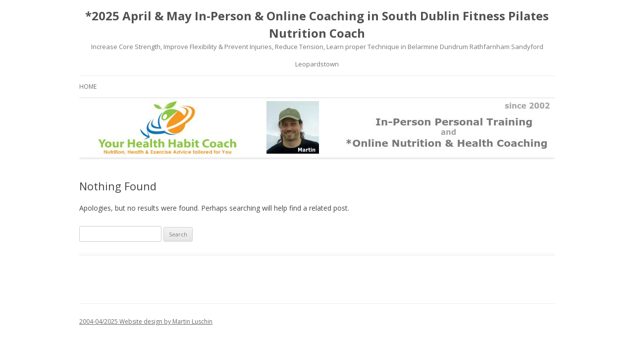

--- FILE ---
content_type: text/html; charset=UTF-8
request_url: http://www.yourhealthhabitcoach.com/tag/fitness-gift-vouchers/
body_size: 2406
content:
<!DOCTYPE html>
<!--[if IE 7]>
<html class="ie ie7" lang="en-US">
<![endif]-->
<!--[if IE 8]>
<html class="ie ie8" lang="en-US">
<![endif]-->
<!--[if !(IE 7) & !(IE 8)]><!-->
<html lang="en-US">
<!--<![endif]-->
<head>
<meta charset="UTF-8" />
<meta name="viewport" content="width=device-width" />
<title>Fitness Gift Vouchers | *2025 April &amp; May  In-Person &amp; Online Coaching in South Dublin Fitness Pilates Nutrition Coach</title>
<link rel="profile" href="https://gmpg.org/xfn/11" />
<link rel="pingback" href="http://www.yourhealthhabitcoach.com/xmlrpc.php">
<!--[if lt IE 9]>
<script src="http://www.yourhealthhabitcoach.com/thema/js/html5.js?ver=3.7.0" type="text/javascript"></script>
<![endif]-->
<link rel='stylesheet' id='wp-block-library-css'  href='http://www.yourhealthhabitcoach.com/lib/css/dist/block-library/style.min.css?ver=5.5.15' type='text/css' media='all' />
<link rel='stylesheet' id='wp-block-library-theme-css'  href='http://www.yourhealthhabitcoach.com/lib/css/dist/block-library/theme.min.css?ver=5.5.15' type='text/css' media='all' />
<link rel='stylesheet' id='twentytwelve-fonts-css'  href='https://fonts.googleapis.com/css?family=Open+Sans%3A400italic%2C700italic%2C400%2C700&#038;subset=latin%2Clatin-ext&#038;display=fallback' type='text/css' media='all' />
<link rel='stylesheet' id='twentytwelve-style-css'  href='http://www.yourhealthhabitcoach.com/thema/main.css?ver=20190507' type='text/css' media='all' />
<link rel='stylesheet' id='twentytwelve-block-style-css'  href='http://www.yourhealthhabitcoach.com/thema/css/blocks.css?ver=20190406' type='text/css' media='all' />
<!--[if lt IE 9]>
<link rel='stylesheet' id='twentytwelve-ie-css'  href='http://www.yourhealthhabitcoach.com/thema/css/ie.css?ver=20150214' type='text/css' media='all' />
<![endif]-->
<script type='text/javascript' src='http://www.yourhealthhabitcoach.com/lib/js/jquery/jquery.js?ver=1.12.4-wp' id='jquery-core-js'></script>
<link rel="https://api.w.org/" href="http://www.yourhealthhabitcoach.com/wp-json/" /><link rel="alternate" type="application/json" href="http://www.yourhealthhabitcoach.com/wp-json/wp/v2/tags/74" /><style type="text/css" id="custom-background-css">
body.custom-background { background-color: #ffffff; }
</style>
	<link rel="icon" href="http://www.yourhealthhabitcoach.com/wp-content/uploads/2016/08/cropped-Personal-Trainer-South-Dublin-Foxrock-Deansgrange-Cabinteely-Leopardstown-Sandyford-Stepaside-Stillorgan-Dublin-18-D16-D14-32x32.png" sizes="32x32" />
<link rel="icon" href="http://www.yourhealthhabitcoach.com/wp-content/uploads/2016/08/cropped-Personal-Trainer-South-Dublin-Foxrock-Deansgrange-Cabinteely-Leopardstown-Sandyford-Stepaside-Stillorgan-Dublin-18-D16-D14-192x192.png" sizes="192x192" />
<link rel="apple-touch-icon" href="http://www.yourhealthhabitcoach.com/wp-content/uploads/2016/08/cropped-Personal-Trainer-South-Dublin-Foxrock-Deansgrange-Cabinteely-Leopardstown-Sandyford-Stepaside-Stillorgan-Dublin-18-D16-D14-180x180.png" />
<meta name="msapplication-TileImage" content="http://www.yourhealthhabitcoach.com/wp-content/uploads/2016/08/cropped-Personal-Trainer-South-Dublin-Foxrock-Deansgrange-Cabinteely-Leopardstown-Sandyford-Stepaside-Stillorgan-Dublin-18-D16-D14-270x270.png" />
		<style type="text/css" id="wp-custom-css">
			/*
You can add your own CSS here.

Click the help icon above to learn more.
*/

h1, h2, h3 {
margin-top: -10px !important;
margin-bottom: 3px !important;
line-height: 35px !important;
}

.entry-content img, .entry-content .wp-caption {
box-shadow: none;
padding: 0px;
border: none;
}

@media screen and (min-width: 48em){
.panel-content .wrap {
padding-top: 30px;
}
.page.page-one-column .entry-header, .entry-header, .archive.page-one-column:not(.has-sidebar) .page-header {
margin-bottom: 15px;
}
}		</style>
		
<!-- My Custom CSS -->
<link rel='stylesheet' id='mccss_stylesheet' href='http://www.yourhealthhabitcoach.com/wp-content/uploads/my_custom_css/my_style.css?1602633562' type='text/css' media='all' />
<!-- My Custom CSS -->
</head>

<body class="archive tag tag-fitness-gift-vouchers tag-74 custom-background wp-embed-responsive full-width custom-background-white custom-font-enabled single-author">
<div id="page" class="hfeed site">
	<header id="masthead" class="site-header" role="banner">
		<hgroup>
			<h1 class="site-title"><a href="http://www.yourhealthhabitcoach.com/" title="*2025 April &amp; May  In-Person &amp; Online Coaching in South Dublin Fitness Pilates Nutrition Coach" rel="home">*2025 April &amp; May  In-Person &amp; Online Coaching in South Dublin Fitness Pilates Nutrition Coach</a></h1>
			<h2 class="site-description">Increase Core Strength, Improve Flexibility &amp; Prevent Injuries, Reduce Tension, Learn proper Technique in Belarmine Dundrum Rathfarnham Sandyford Leopardstown</h2>
		</hgroup>

		<nav id="site-navigation" class="main-navigation" role="navigation">
			<button class="menu-toggle">Menu</button>
			<a class="assistive-text" href="#content" title="Skip to content">Skip to content</a>
			<div class="menu-menu-1-container"><ul id="menu-menu-1" class="nav-menu"><li id="menu-item-48" class="menu-item menu-item-type-post_type menu-item-object-page menu-item-home current_page_parent menu-item-48"><a href="http://www.yourhealthhabitcoach.com/">Home</a></li>
</ul></div>		</nav><!-- #site-navigation -->

				<a href="http://www.yourhealthhabitcoach.com/"><img src="http://www.yourhealthhabitcoach.com/wp-content/uploads/2017/11/cropped-Your-Health-Habit-Coach-Martin-Personal-Training-Nutrition-in-South-Dublin-v7.jpg" class="header-image" width="960" height="120" alt="*2025 April &amp; May  In-Person &amp; Online Coaching in South Dublin Fitness Pilates Nutrition Coach" /></a>
			</header><!-- #masthead -->

	<div id="main" class="wrapper">

	<section id="primary" class="site-content">
		<div id="content" role="main">

					
	<article id="post-0" class="post no-results not-found">
		<header class="entry-header">
			<h1 class="entry-title">Nothing Found</h1>
		</header>

		<div class="entry-content">
			<p>Apologies, but no results were found. Perhaps searching will help find a related post.</p>
			<form role="search" method="get" id="searchform" class="searchform" action="http://www.yourhealthhabitcoach.com/">
				<div>
					<label class="screen-reader-text" for="s">Search for:</label>
					<input type="text" value="" name="s" id="s" />
					<input type="submit" id="searchsubmit" value="Search" />
				</div>
			</form>		</div><!-- .entry-content -->
	</article><!-- #post-0 -->
		
		</div><!-- #content -->
	</section><!-- #primary -->


		</div><!-- #main .wrapper -->
	<footer id="colophon" role="contentinfo">
		<div class="site-info">
									
				<a href="http://www.yourhealthhabitcoach.com/" title="Nutrition &amp; Health Coaching, Personal Training">2004-04/2025 Website design by Martin Luschin</a>

		</div><!-- .site-info -->
	</footer><!-- #colophon -->
</div><!-- #page -->

<script type='text/javascript' src='http://www.yourhealthhabitcoach.com/thema/js/navigation.js?ver=20141205' id='twentytwelve-navigation-js'></script>
<script type='text/javascript' src='http://www.yourhealthhabitcoach.com/lib/js/embed.min.js?ver=5.5.15' id='wp-embed-js'></script>
</body>
</html>


--- FILE ---
content_type: text/css
request_url: http://www.yourhealthhabitcoach.com/wp-content/uploads/my_custom_css/my_style.css?1602633562
body_size: 746
content:
/******* Do not edit this file *******/
/*
My Custom CSS - by Salvatore Noschese
aka L'AltroWeb - https://laltroweb.it/
/*
Saved: Oct 13 2020 | 11:59:22 (pm)
/*
/******* Do not edit this file *******/

/* ML added was 1.429rem*/
.widget-area .widget {
margin-bottom: 0.35rem;
}

.widget-area .widget h3 {
margin-bottom: 0.355rem;
/* margin-bottom: 0rem; */
}

/* ML added change width of body content section */
/* .wrapper {
 margin-left: -5px;
 width: 950px;
}
*/


.site-header h1 {
/* ML added change width of body content section was 18px*/
font-size: 13px;
font-size: 1.714285714rem;
line-height: 1.285714286;
margin-bottom: 3px;
margin-bottom: 0rem;
text-align: center;
}

.site-header h2 {
/* ML changed added */
padding-bottom: 5px;
/* ML changed added + text-align: right; */
text-align: center;
/* ML added */
padding-top: -5px;
font-weight: normal;
font-size: 13px;
/* font-size: 0.928571429rem; */
line-height: 1.846153846;
color: #757575;
}

.header-image {
margin-top: 1.714285714rem;
/* ML changed 24px to 0*/
margin-top: 0px;
}
/* Navigation Menu */
.main-navigation {
margin-top: 1.714285714rem;
/* ML changed 24px to 5*/
margin-top: -3px;
/* ML changed added*/
margin-bottom: 0px;
margin-right: 0px;
margin-left: 0px;
/* ML changed was "center" */
text-align: right;
}
.main-navigation li {
margin-top: 1.714285714rem;
/* ML changed 24px to ... Distance between menue ITEMS/List and pic above*/
margin-top: -5px;
/* ML added*/
margin-bottom: -3px;
/* ML changed 12px to 10px*/
font-size: 0.857142857rem;
font-size: 12px;
/* ML added - 2nd = space between menu items right/left*/
margin: 0 20px 0 0;
/* ML added*/
position: relative;
line-height: 1.42857143;
}
.main-navigation a {
color: #5e5e5e;
/* ML added - top - right - bottom - left */
padding: 0px -10px -10px 0px;
}
.main-navigation ul.nav-menu,
.main-navigation div.nav-menu > ul {
display: none;
}